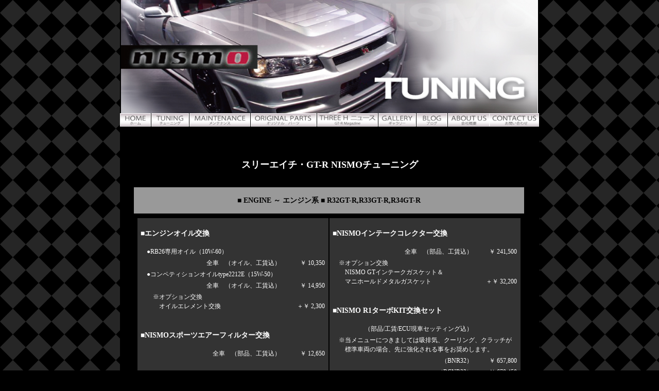

--- FILE ---
content_type: text/html
request_url: https://three-h.jp/nismo.html
body_size: 5351
content:
<!DOCTYPE html PUBLIC "-//W3C//DTD XHTML 1.0 Transitional//EN" "http://www.w3.org/TR/xhtml1/DTD/xhtml1-transitional.dtd">
<html xmlns="http://www.w3.org/1999/xhtml">
<head>
<meta http-equiv="Content-Type" content="text/html; charset=UTF-8" />
<META name="robots" content="index,follow">
<META name="keywords" content="R32GT-R,R33GT-R,R34GT-R,チューニング,メンテナンス,BNR32,BCNR33,BNR34,相模原,神奈川県,">
<META name="description" content="スリーエイチはR32GT-R,R33GT-R,R34GT-R・スカイラインのチューニング・メンテナンス・車検・オーバーホール・修理等行っております">

<title>GT-R チューニング ～THREE H～ NISMO</title>
<style type="text/css">
<!--
body,td,th {
}
body {
	background-image: url(images/dia.gif);
	background-repeat: repeat;
	margin-left: 0px;
	margin-top: 0px;
	margin-right: 0px;
	margin-bottom: 0px;
	background-color: #000000;
}
-->
</style>
<link href="style.css" rel="stylesheet" type="text/css" />
<script type="text/javascript">
<!--
function MM_preloadImages() { //v3.0
  var d=document; if(d.images){ if(!d.MM_p) d.MM_p=new Array();
    var i,j=d.MM_p.length,a=MM_preloadImages.arguments; for(i=0; i<a.length; i++)
    if (a[i].indexOf("#")!=0){ d.MM_p[j]=new Image; d.MM_p[j++].src=a[i];}}
}
function MM_swapImgRestore() { //v3.0
  var i,x,a=document.MM_sr; for(i=0;a&&i<a.length&&(x=a[i])&&x.oSrc;i++) x.src=x.oSrc;
}

function MM_findObj(n, d) { //v4.01
  var p,i,x;  if(!d) d=document; if((p=n.indexOf("?"))>0&&parent.frames.length) {
    d=parent.frames[n.substring(p+1)].document; n=n.substring(0,p);}
  if(!(x=d[n])&&d.all) x=d.all[n]; for (i=0;!x&&i<d.forms.length;i++) x=d.forms[i][n];
  for(i=0;!x&&d.layers&&i<d.layers.length;i++) x=MM_findObj(n,d.layers[i].document);
  if(!x && d.getElementById) x=d.getElementById(n); return x;
}

function MM_swapImage() { //v3.0
  var i,j=0,x,a=MM_swapImage.arguments; document.MM_sr=new Array; for(i=0;i<(a.length-2);i+=3)
   if ((x=MM_findObj(a[i]))!=null){document.MM_sr[j++]=x; if(!x.oSrc) x.oSrc=x.src; x.src=a[i+2];}
}
//-->
</script>
<style type="text/css">
<!--
a:link {
	color: #00FFFF;
}
a:visited {
	color: #0099FF;
}
a:hover {
	color: #CC6699;
}
.style1 {
	color: #FFFF00;
	font-weight: bold;
	font-size: 12px;
	line-height: 18px;
}
.style3 {color: #FFFFFF}
.style4 {color: #333333}
.style5 {
	color: #FF0000;
	font-weight: bold;
}
.style7 {	color: #FF0000;
	font-weight: bold;
}
.font14_wh .font14 {
	font-size: 18px;
}
-->
</style></head>

<body onload="MM_preloadImages('images/button2_01.gif','images/button2_02.gif','images/button2_03.gif','images/button2_04.gif','images/button2_05.gif','images/button2_06.gif','images/button2_07.gif','images/button2_08.gif')">
<div align="center">
  <table width="810" border="0" cellpadding="0" cellspacing="0" bgcolor="#000000">
    <tr>
      <td align="center"><img src="images/nismo/nismo4.jpg" alt="GT-R NISMOメニュー" width="810" height="220" /></td>
    </tr>
    <tr>
      <td align="center"><table id="_____01" width="810" height="26.15625" border="0" cellpadding="0" cellspacing="0">
        <tr>
          <td width="" height="26.15625"><a href="index.html"><img src="images/homeb1.jpg" alt="TOP" width="" height="26.15625" border="0" id="Image1" onmouseover="MM_swapImage('Image1','','images/homeb11.jpg',1)" onmouseout="MM_swapImgRestore()" /></a></td>
          <td width="" height="26.15625"><a href="tune.html"><img src="images/homeb2.jpg" alt="スカイラインgt-rチューニング" width="" height="26.15625" border="0" id="Image2" onmouseover="MM_swapImage('Image2','','images/homeb22.jpg',1)" onmouseout="MM_swapImgRestore()" /></a></td>
          <td width="" height="26.15625"><a href="maintenance.html"><img src="images/homeb3.jpg" alt="スカイラインgt-rメンテナンス" width="" height="26.15625" border="0" id="Image3" onmouseover="MM_swapImage('Image3','','images/homeb33.jpg',1)" onmouseout="MM_swapImgRestore()" /></a></td>
          <td width="" height="26.15625"><a href="parts.html"><img src="images/homeb4.jpg" alt="スカイラインgt-rオリジナルパーツ" width="" height="26.15625" border="0" id="Image4" onmouseover="MM_swapImage('Image4','','images/homeb44.jpg',1)" onmouseout="MM_swapImgRestore()" /></a></td>
          <td width="" height="26.15625"><a href="gtr-m.html"><img src="images/homeb5.jpg" alt="GT-Rマガジン" width="" height="26.15625" border="0" id="Image5" onmouseover="MM_swapImage('Image5','','images/homeb55.jpg',1)" onmouseout="MM_swapImgRestore()" /></a></td>
          <td width="" height="26.15625"><a href="gallery.html"><img src="images/homeb6.jpg" alt="スカイラインgt-rギャラリー" width="" height="26.15625" border="0" id="Image6" onmouseover="MM_swapImage('Image6','','images/homeb66.jpg',1)" onmouseout="MM_swapImgRestore()" /></a></td>
          
          
            <td width="" height="26.15625"><a href="http://minkara.carview.co.jp/userid/408426/blog/"target="_blank"><img src="images/homeb9.jpg" alt="黒鬼ブログ" width="" height="26.15625" border="0" id="Image9" onmouseover="MM_swapImage('Image9','','images/homeb99.jpg',1)" onmouseout="MM_swapImgRestore()" /></a></td>
          
          
          
          
          <td width="" height="26.15625"><a href="corp.html"><img src="images/homeb7.jpg" alt="会社概要" width="" height="26.15625" border="0" id="Image7" onmouseover="MM_swapImage('Image7','','images/homeb77.jpg',1)" onmouseout="MM_swapImgRestore()" /></a></td>
          <td width="" height="26.15625"><a href="mailto:threeh@three-h.jp"><img src="images/homeb8.jpg" alt="お問い合せ" width="" height="26.15625" border="0" id="Image8" onmouseover="MM_swapImage('Image8','','images/homeb88.jpg',1)" onmouseout="MM_swapImgRestore()" /></a></td>
          
  
        
        </tr>
      </table></td>
    </tr>
    <tr>
      <td align="center">&nbsp;</td>
    </tr>
    
<tr>
<td height="40" align="center" class="font14_wh"><p>&nbsp;</p>
   <h1 class="font14">スリーエイチ・GT-R NISMOチューニング</h1></td>
</tr>
<tr>
<td align="center">&nbsp;</td>
</tr>

<tr>
  <td align="center"><table border="0" cellspacing="2" cellpadding="5">
<tr>
  <td align="center" valign="top" bgcolor="#999999" class="font14"><h2 class="font14">■
    ENGINE ～ エンジン系 ■ R32GT-R,R33GT-R,R34GT-R</h2></td>
</tr>
    <tr>
    <td align="center" valign="top"><table width="748" border="0" cellspacing="2" cellpadding="4">
<tr>
<td width="363" align="left" valign="top" bgcolor="#333333" class="font1218"><table width="362" border="0" cellspacing="0" cellpadding="2">
<tr>
<td colspan="2"><h3>■エンジンオイル交換</h3></td>
</tr>


<tr>
<td colspan="2">　●RB26専用オイル（10W-60）</td>
</tr>
<tr>
<td width="272" align="right">　　全車　（オイル、工賃込）</td>
<td align="right" valign="top">￥&nbsp;10,350</td>
</tr>


<tr>
<td colspan="2">　●コンペティションオイルtype2212E（15W-50）</td>
</tr>
<tr>
<td width="272" align="right">　　全車　（オイル、工賃込）</td>
<td align="right" valign="top">￥&nbsp;14,950</td>
</tr>

<tr>
<td align="left"> 　　※オプション交換<br />
　　　オイルエレメント交換　</td>
<td align="right" valign="top">　<br />
＋￥&nbsp;2,300</td>
</tr>
</table>
<br />
<table width="362" border="0" cellspacing="0" cellpadding="2">
<tr>
<td colspan="2"><h3>■NISMOスポーツエアーフィルター交換</h3></td>
</tr>

<tr>
<td width="272" align="right">全車　（部品、工賃込）</td>
<td align="right" valign="top">￥&nbsp;12,650</td>
</tr>
</table>
<br />
<table width="362" border="0" cellspacing="0" cellpadding="2">
<tr>
<td colspan="2"><h3>■NISMOスパークプラグ交換セット</h3></td>
</tr>

<tr>
<td width="272" align="right">全車　（部品、工賃込）</td>
<td align="right" valign="top">￥&nbsp;32,200</td>
</tr>
<tr>
<td colspan="2" align="left">　【内容】<br />
　コンプレッション測定／NISMOレーシングスパークプラグ<br /></td>
</tr>
</table>
<br />
<table width="362" border="0" cellspacing="0" cellpadding="2">
<tr>
<td colspan="2"><h3>■NISMOタイミングベルト交換セット</h3></td>
</tr>
<tr>
<td width="272" align="right">全車　（部品、工賃込）</td>
<td align="right" valign="top">￥&nbsp;82,800</td>
</tr>
<tr>
<td colspan="2" align="left">　【内容】<br />
　NISMO強化タイミングベルト／テンショナー＆アイドラー／<br />
　ファンベルト全数／クーラント<br /><br /></td>
</tr>
<tr>
<td align="left">　※オプション交換</td>
<td align="left">&nbsp;</td>
</tr>
<tr>
<td align="left">　　・NISMOレーシングスパークプラグ</td>
<td align="right">＋￥&nbsp;25,300</td>
</tr>
<tr>
<td align="left">　　・標準ウォーターポンプ</td>
<td align="right">＋￥&nbsp;17,250</td>
</tr>
<tr>
<td align="left">　　・N1ウォーターポンプ</td>
<td align="right">＋￥&nbsp;34,500</td>
</tr>
<tr>
<td align="left">　　・ラジエーターホース上下</td>
<td align="right">＋￥&nbsp;5,750</td>
</tr>
</table>
<br />
<table width="362" border="0" cellspacing="0" cellpadding="2">
<tr>
<td colspan="2"><h3>■NISMOオイルセパレーター取付け</h3></td>
</tr>
<tr>
<td width="272" align="right">全車　（部品、工賃込）</td>
<td align="right" valign="top">￥&nbsp;60,950</td>
</tr>
</table>
<br />
<table width="362" border="0" cellspacing="0" cellpadding="2">
<tr>
<td colspan="2"><h3>■NISMOインタークーラー交換</h3></td>
</tr>
<tr>
<td width="272" align="right">全車　（部品、工賃込）</td>
<td align="right" valign="top">￥&nbsp;258,750</td>
</tr>
</table>
<br />
<table width="362" border="0" cellspacing="0" cellpadding="2">
<tr>
<td colspan="2"><h3>■NISMOエアーインレットパイプ交換</h3></td>
</tr>
<tr>
<td width="272" align="right">（BCNR33/BNR34）（部品、工賃込）</td>
<td align="right" valign="top">￥&nbsp;161,000</td>
</tr>
<tr>
<td align="left">　※オプション交換　<br />
　　カーボンエアーインレットパイプ<br /></td>
<td align="right" valign="top"><br />
＋￥&nbsp;74,750</td>
</tr>
</table></td>
<td width="363" align="left" valign="top" bgcolor="#333333" class="font1218"><table width="362" border="0" cellspacing="0" cellpadding="2">
<tr>
<td colspan="2"><h3>■NISMOインテークコレクター交換</h3></td>
</tr>
<tr>
<td width="272" align="right">全車　（部品、工賃込）</td>
<td width="82" align="right" valign="top">￥&nbsp;241,500</td>
</tr>
<tr>
<td align="left">　※オプション交換　<br />
　　NISMO GTインテークガスケット＆<br />
　　マニホールドメタルガスケット<br /></td>
<td align="right" valign="top"><br />
<br />
＋￥&nbsp;32,200</td>
</tr>
</table>
<br />
<table width="362" border="0" cellspacing="0" cellpadding="2">
<tr>
<td colspan="2"><h3>■NISMO R1ターボKIT交換セット</h3></td>
</tr>
<tr>
<td width="272" align="right">（部品/工賃/ECU現車セッティング込）</td>
<td width="82" align="right" valign="top">&nbsp;</td>
</tr>
<tr>
<td colspan="2" align="left">　※当メニューにつきましては吸排気、クーリング、クラッチが<br />
　　標準車両の場合、先に強化される事をお奨めします。<br /></td>
</tr>
<tr>
<td align="right">（BNR32）<br /></td>
<td align="right" valign="top">￥&nbsp;657,800</td>
</tr>
<tr>
<td align="right">（BCNR33）</td>
<td align="right" valign="top">￥&nbsp;670,450</td>
</tr>
<tr>
<td align="right">（BNRR34）</td>
<td align="right" valign="top">￥&nbsp;746,350</td>
</tr>
<tr>
<td colspan="2" align="left">　【内容】<br />
　NISMO レーシングスパークプラグ／NISMO R1ターボKIT／<br />
　NISMO エキゾーストマニホールドガスケット／<br />
　HKS エクステンションKIT／HKS EVC5</td>
</tr>
<tr>
<td colspan="2" align="left">&nbsp;</td>
</tr>
<tr>
<td colspan="2" align="left">　　※オプション交換（500PS〜仕様）<br /></td>
</tr>
<tr>
<td align="left">　　　NISMO ヘッドガスケット<br />
　　　REIMAX ストリートカムシャフト<br />
　　　NISMO 555ccインジェクター<br />
　　　NISMO 大容量フューエルポンプ<br />
　　　NISMO プレッシャーレギュレーター<br />
　　　NISMO エアフローメーター<br />
　　　クーラント<br />
　　　他、ショートパーツ一式<br /></td>
<td align="left">&nbsp;</td>
</tr>
<tr>
<td align="right">全車</td>
<td align="right">＋￥503,700</td>
</tr>
</table>
<br />
<br />
　※当メニューではカム、タービン等の仕様変更も承ります。<br />
　　その場合は部品代のみプラスで別途の工賃はかかりませんので<br />
　　御相談ください。<br /></td>
</tr>

</table></td>
  </tr>
    <tr>
      <td align="left" valign="top" bgcolor="#000000" class="font1218">&nbsp;</td>
    </tr>
        
    <tr>
      <td align="center" bgcolor="#999999" class="font14"><h2 class="font14">■
POWER TRAIN ～ 駆動系 ■ R32GT-R,R33GT-R,R34GT-R</h2></td>
      </tr>
    <tr>
    <td align="center" valign="top"><table width="748" border="0" cellspacing="2" cellpadding="4">
<tr>
<td width="363" align="left" valign="top" bgcolor="#333333" class="font1218"><table width="362" border="0" cellspacing="0" cellpadding="2">
<tr>
<td colspan="2"><h3>■NISMOクラッチ交換</h3></td>
</tr>
<tr>
<td width="272" align="right">（部品、工賃込）</td>
<td width="82" align="right" valign="top">&nbsp;</td>
</tr>
<tr>
<td colspan="2" align="left">　・カッパーミックス（〜400PS対応）<br /></td>
</tr>
<tr>
<td align="left">　　（BNR32プッシュ）</td>
<td align="right" valign="top">￥&nbsp;120,750</td>
</tr>
<tr>
<td align="left">　　（BNR32プル/BCNR33）</td>
<td align="right" valign="top">￥&nbsp;126,500</td>
</tr>
<tr>
<td align="left">　　（BNR34）</td>
<td align="right" valign="top">￥&nbsp;133,400</td>
</tr>
<tr>
<td colspan="2" align="left">　・スーパーカッパーミックス（420PS対応）</td>
</tr>
<tr>
<td align="left">　　（BNR32プッシュ）</td>
<td align="right" valign="top">￥&nbsp;139,150</td>
</tr>
<tr>
<td colspan="2" align="left">　・スーパーカッパーミックスツイン（670PS対応）</td>
</tr>
<tr>
<td align="left">　　（BNR32プッシュ）</td>
<td align="right" valign="top">￥&nbsp;202,400</td>
</tr>
<tr>
<td align="left">　　（BNR32プル/BCNR33）</td>
<td align="right" valign="top">￥&nbsp;202,400</td>
</tr>
<tr>
<td align="left">　　（BNR34）</td>
<td align="right" valign="top">￥&nbsp;209,300</td>
</tr>

</table>
<br />
<table width="362" border="0" cellspacing="0" cellpadding="2">
<tr>
<td colspan="2"><h3>■NISMOクラッチホース交換</h3></td>
</tr>
<tr>
<td width="272" align="right">全車　（部品、工賃込）</td>
<td width="82" align="right" valign="top">￥&nbsp;16,100</td>
</tr>
</table>
<br />
<table width="362" border="0" cellspacing="0" cellpadding="2">
<tr>
<td colspan="2"><h3>■NISMOソリッドシフト交換</h3></td>
</tr>
<tr>
<td width="272" align="right">（BNR32/BCNR33）（部品、工賃込）</td>
<td width="82" align="right" valign="top">￥&nbsp;19,550</td>
</tr>
</table>
<br />
<table width="362" border="0" cellspacing="0" cellpadding="2">
<tr>
<td colspan="2"><h3>■NISMOクイックシフト交換</h3></td>
</tr>
<tr>
<td width="272" align="right">（BNR32/BCNR33）（部品、工賃込）</td>
<td width="82" align="right" valign="top">￥&nbsp;44,850</td>
</tr>
</table></td>
<td width="363" align="left" valign="top" bgcolor="#333333" class="font1218"> <table width="362" border="0" cellspacing="0" cellpadding="2">
<tr>
<td colspan="2"><h3>■NISMOトランスミッションバッフルプレート取付け</h3></td>
</tr>
<tr>
<td width="272" align="right">（BNR32/BCNR33）（部品、工賃込）</td>
<td width="82" align="right" valign="top">￥&nbsp;16,100</td>
</tr>
</table>
<br />
<table width="362" border="0" cellspacing="0" cellpadding="2">
<tr>
<td colspan="2"><h3>■NISMO エンジン＆ミッションマウント交換</h3></td>
</tr>
<tr>
<td width="272" align="right">全車　（部品、工賃込）</td>
<td width="82" align="right" valign="top">￥&nbsp;46,000</td>
</tr>
</table>
<br />
<table width="362" border="0" cellspacing="0" cellpadding="2">
<tr>
<td colspan="2"><h3>■NISMO　GT LSD交換</h3></td>
</tr>
<tr>
<td width="272" align="right">全車　（部品、工賃込）</td>
<td width="82" align="right" valign="top">&nbsp;</td>
</tr>
<tr>
<td align="left">　　　　　　　　　　　・フロント</td>
<td align="right" valign="top">￥&nbsp;162,150</td>
</tr>
<tr>
<td align="left">　　　　　　　　　　　・リア</td>
<td align="right" valign="top">￥&nbsp;139,150</td>
</tr>
<tr>
<td align="left">　　　　　　　　　　　・リア（Pro,TTモデル）</td>
<td align="right" valign="top">￥&nbsp;158,700</td>
</tr>
<tr>
<td align="left">　　※リアはアクティブLSD車を除く<br />
　　※ならし走行後オイル交換サービス！<br /></td>
<td align="right" valign="top">&nbsp;</td>
</tr>
</table>
<br />
<table width="362" border="0" cellspacing="0" cellpadding="2">
<tr>
<td colspan="2"><h3>■ミッションオイル交換</h3></td>
</tr>
<tr>
<td align="left">　コンペティションオイルtype2189E（75W-140）</td>
<td align="right" valign="top">&nbsp;</td>
</tr>
<tr>
<td width="272" align="right">BNR32/BCNR33 （オイル、工賃込）</td>
<td width="82" align="right" valign="top">￥&nbsp;25,300</td>
</tr>
<tr>
<td align="right">BNR34 （オイル、工賃込）</td>
<td align="right" valign="top">￥&nbsp;12,650</td>
</tr>
<tr>
<td align="left">　　※フロント&nbsp;or&nbsp;リア（片側）の価格です</td>
<td align="right" valign="top">&nbsp;</td>
</tr>
</table>
<br />
<table width="362" border="0" cellspacing="0" cellpadding="2">
<tr>
<td colspan="2"><h3>■デフオイル交換</h3></td>
</tr>
<tr>
<td align="left">　コンペティションオイルtype2189E（75W-140）</td>
<td align="right" valign="top">&nbsp;</td>
</tr>
<tr>
<td width="272" align="right">全車　（オイル、工賃込）</td>
<td width="82" align="right" valign="top">￥&nbsp;12,650</td>
</tr>

<tr>
<td align="left">　　※フロント&nbsp;or&nbsp;リア（片側）の価格です</td>
<td align="right" valign="top">&nbsp;</td>
</tr>
</table></td>
</tr>

</table></td>
  </tr>
    
<tr>
  <td bgcolor="#000000" class="font1218">&nbsp;</td>
    </tr>
    <tr>
      <td align="center" valign="top" bgcolor="#999999" class="font14"><h2 class="font14">■
COOLING ～ 冷却系 ■ R32GT-R,R33GT-R,R34GT-R</h2></td>
    </tr>
    <tr>
    <td align="center" valign="top"><table width="748" border="0" cellspacing="2" cellpadding="4">
<tr>
<td width="363" align="left" valign="top" bgcolor="#333333" class="font1218"><table width="362" border="0" cellspacing="0" cellpadding="2">
<tr>
<td colspan="2"><h3>■NISMO スポーツラジエーター＆<br />
  　レーシングラジエーターキャップ交換</h3></td>
</tr>
<tr>
<td width="272" align="right">（部品、工賃込）</td>
<td width="82" align="right" valign="top">&nbsp;</td>
</tr>
<tr>
<td align="right">（BNR32）</td>
<td align="right" valign="top">￥&nbsp;156,400</td>
</tr>
<tr>
<td align="right">（BCNR33/BNR34）</td>
<td align="right" valign="top">￥&nbsp;179,400</td>
</tr>
<tr>
<td align="left">　※オプション交換<br /></td>
<td align="right" valign="top">&nbsp;</td>
</tr>
<tr>
<td align="left">　　NISMOローテンプサーモスタット</td>
<td align="right" valign="top">＋￥&nbsp;10,350</td>
</tr>
<tr>
<td align="left">　　ラジエーターホース上下</td>
<td align="right" valign="top">＋￥&nbsp;5,750</td>
</tr>
</table>
<br />
<table width="362" border="0" cellspacing="0" cellpadding="2">
<tr>
<td colspan="2"><h3>■NISMO インタークーラー交換</h3></td>
</tr>
<tr>
<td width="272" align="right">全車　（部品、工賃込）</td>
<td width="82" align="right" valign="top">￥&nbsp;212,750</td>
</tr>
<tr>
<td align="left">　　※オプション交換</td>
<td align="right" valign="top">&nbsp;</td>
</tr>
<tr>
<td align="left">　　　NISMO インタークーラーパイピング</td>
<td align="right" valign="top">＋￥&nbsp;75,900</td>
</tr>
</table></td>
<td width="363" align="left" valign="top" bgcolor="#333333" class="font1218"><table width="362" border="0" cellspacing="0" cellpadding="2">
<tr>
<td colspan="2"><h3>■NISMO オイルクーラー取付け</h3></td>
</tr>
<tr>
<td width="272" align="right">（部品、工賃込）</td>
<td width="82" align="right" valign="top">&nbsp;</td>
</tr>
<tr>
<td align="right">（BNR32）</td>
<td align="right" valign="top">￥&nbsp;241,500</td>
</tr>
<tr>
<td align="right">※１（BCNR33）</td>
<td align="right" valign="top">￥&nbsp;442,750</td>
</tr>
<tr>
<td align="right">※２ （BNR34）</td>
<td align="right" valign="top">￥&nbsp;455,400</td>
</tr>
<tr>
<td align="left">&nbsp;</td>
<td align="right" valign="top">〜￥&nbsp;480,700</td>
</tr>
<tr>
<td colspan="2" align="left">　※BCNR33/BNR34はNISMOフロントエアロバンパー＆塗装込<br />
　※BNR34はバンパー選択</td>
</tr>
</table></td>
</tr>
</table></td>
  </tr>
    <tr>
      <td align="left" valign="top" bgcolor="#000000" class="font1218">&nbsp;</td>
    </tr>
    <tr>
      <td align="center" valign="top" bgcolor="#999999" class="font14"><h2 class="font14">■
BRAKE ～ 制動系 ■ R32GT-R,R33GT-R,R34GT-R</h2></td>
    </tr>
    <tr>
    <td align="center" valign="top"><table width="748" border="0" cellspacing="2" cellpadding="4">
<tr>
<td width="364" align="left" valign="top" bgcolor="#333333" class="font1218"><table width="362" border="0" cellspacing="0" cellpadding="2">
<tr>
<td colspan="2"><h3>■VERUSPEEDブレーキフルード交換</h3></td>
</tr>
<tr>
<td width="272" align="right">全車　（部品、工賃込）</td>
<td width="82" align="right" valign="top">￥&nbsp;10,350</td>
</tr>
</table>
<br />
<table width="362" border="0" cellspacing="0" cellpadding="2">
<tr>
<td colspan="2"><h3>■NISMOブレーキホースSET交換</h3></td>
</tr>
<tr>
<td width="272" align="right">全車　（部品、工賃込）</td>
<td width="82" align="right" valign="top">￥&nbsp;32,200</td>
</tr>
</table>
<br />
<table width="362" border="0" cellspacing="0" cellpadding="2">
<tr>
<td colspan="2"><h3>■NISMO S-tuneブレーキパッド交換</h3></td>
</tr>
<tr>
<td width="272" align="right">（部品、工賃込）</td>
<td width="82" align="right" valign="top">&nbsp;</td>
</tr>
<tr>
<td align="left">　　BNR32標準車（住友キャリパー）</td>
<td align="right" valign="top">￥&nbsp;44,850</td>
</tr>
<tr>
<td align="left">　　BNR32Vspec〜BNR34（ブレンボ）</td>
<td align="right" valign="top">￥&nbsp;50,600</td>
</tr>
</table>
<br />
<table width="362" border="0" cellspacing="0" cellpadding="2">
<tr>
<td colspan="2"><h3>■NISMO R-tuneブレーキパッド交換</h3></td>
</tr>
<tr>
<td width="272" align="right">（部品、工賃込）</td>
<td width="82" align="right" valign="top">&nbsp;</td>
</tr>
<tr>
<td align="left">　　BNR32標準車（住友キャリパー）</td>
<td align="right" valign="top">￥&nbsp;50,600</td>
</tr>
<tr>
<td align="left">　　BNR32Vspec〜BNR34（ブレンボ）</td>
<td align="right" valign="top">￥&nbsp;57,500</td>
</tr>
<tr>
<td colspan="2" align="left">　※S-tune/R-tuneブレーキパッド交換はフロント＆リア、<br />
　　セットの価格です。</td>
</tr>
</table>
<br />
<table width="362" border="0" cellspacing="0" cellpadding="2">
<tr>
<td colspan="2"><h3>■NISMOスポーツブレーキローター交換</h3></td>
</tr>
<tr>
<td width="272" align="right">全車　（部品、工賃込、フロント左右）</td>
<td width="82" align="right" valign="top">&nbsp;</td>
</tr>
<tr>
<td align="left">　　BNR32Vspec〜BNR34ブレンボ</td>
<td align="right" valign="top">￥&nbsp;70,150</td>
</tr>
</table></td>
<td width="362" align="left" valign="top" bgcolor="#333333" class="font1218"><table width="362" border="0" cellspacing="0" cellpadding="2">
<tr>
<td colspan="2"><h3>■NISMOハイパフォーマンスブレーキKIT交換</h3></td>
</tr>
<tr>
<td width="272" align="right">全車　（部品、工賃込）</td>
<td width="82" align="right" valign="top">￥&nbsp;487,600</td>
</tr>


<tr>
<td colspan="2" align="left">　【内容】<br />
　F50ブレンボキャリパー／355Φ大径ディスクローター／<br />
　R-tuneブレーキパッド（フロント＆リア）／<br />
　フィッティングKIT／VERUSPEEDブレーキフルード</td>
</tr>
<tr>
<td align="left">　※オプション交換</td>
<td align="left">&nbsp;</td>
</tr>
<tr>
<td align="left">　　　NISMOブレーキホースSET</td>
<td align="right">＋￥&nbsp;23,000</td>
</tr>
</table>
<br />
<table width="362" border="0" cellspacing="0" cellpadding="2">
<tr>
<td height="54" colspan="2"><h3>■NISMOアルミロードホイール（LM GT4/マシニングロゴバージョン）</h3></td>
</tr>

<tr>
<td width="272" align="left">　　・18×9.0J＋22</td>
<td width="82" align="right" valign="top">￥&nbsp;269,100</td>
</tr>
<tr>
<td align="left">　　・18×9.5J＋12</td>
<td align="right" valign="top">￥&nbsp;281,520</td>
</tr>

<tr>
<td width="272" align="left">　　・18×10.5J＋15</td>
<td width="82" align="right" valign="top">￥&nbsp;313,950</td>
</tr>
<tr>
<td align="left">　　・19×9.5J＋15</td>
<td align="right" valign="top">￥&nbsp;314,640</td>
</tr>

<tr>
<td width="272" align="left">　　・19×10.5J＋15</td>
<td width="82" align="right" valign="top">￥&nbsp;327,060</td>
</tr>
<tr>
<td colspan="2" align="left">　※ホイール単品（１台分）の価格です<br /></td>
</tr>
</table></td>
</tr>
</table></td>
  </tr>
<tr>
  <td align="left" valign="top" bgcolor="#000000" class="font1218">&nbsp;</td>
    </tr>
    <tr>
      <td align="center" valign="top" bgcolor="#999999" class="font14"><h2 class="font14">■
SUSPENSION ～ 足廻り ■ R32GT-R,R33GT-R,R34GT-R</h2></td>
    </tr>
    <tr>
    <td align="center" valign="top"><table width="748" border="0" cellspacing="2" cellpadding="4">
<tr>
<td width="363" align="left" valign="top" bgcolor="#333333" class="font1218"><table width="362" border="0" cellspacing="0" cellpadding="2">
<tr>
<td colspan="2"><h3>■NISMO S-tuneサスペンション交換セット</h3></td>
</tr>
<tr>
<td width="272" align="right">（部品、工賃込）</td>
<td width="82" align="right" valign="top">&nbsp;</td>
</tr>


<tr>
<td align="right">（BCNR33/BNR34）</td>
<td align="right">￥&nbsp;276,000</td>
</tr>
<tr>
<td colspan="2" align="left">　【内容】<br />
　NISMO S-tuneサスペンションKIT／<br />
　4輪ホイールアライメント調整<br /></td>
</tr>
<tr>
<td align="left">　※NISMO S-tuneサスペンションシステム<br />
　（NISMOスタビライザーKITとセット)の場合</td>
<td align="right" valign="top">＋￥&nbsp;82,800</td>
</tr>
</table>
<br />
<table width="362" border="0" cellspacing="0" cellpadding="2">
<tr>
<td colspan="2"><h3>■NISMOスタビライザーKIT交換</h3></td>
</tr>
<tr>
<td align="right">（BNR32）</td>
<td align="right">￥97,750</td>
</tr>
<tr>
<td align="right">（BCNR33/BNR34）</td>
<td align="right">￥86,250</td>
</tr>
</table>
<br />
<table width="362" border="0" cellspacing="0" cellpadding="2">
<tr>
<td colspan="2"><h3>■NISMOリアメンバーブレース取付け</h3></td>
</tr>
<tr>
<td width="272" align="right">（部品、工賃込）</td>
<td width="82" align="right" valign="top">&nbsp;</td>
</tr>
<tr>
<td align="right">（BCNR33/BNR34）</td>
<td align="right" valign="top">￥&nbsp;44,850</td>
</tr>
</table>
<br />
<table width="362" border="0" cellspacing="0" cellpadding="2">
<tr>
<td colspan="2"><h3>■NISMOフロア補強バー取付け</h3></td>
</tr>
<tr>
<td width="272" align="right">全車　（部品、工賃込）</td>
<td width="82" align="right" valign="top">￥&nbsp;95,450</td>
</tr>
<tr>
<td colspan="2" align="left">　※フロント＆（センター&nbsp;or&nbsp;トランク）のセットです</td>
</tr>
</table>
<br />
<table width="362" border="0" cellspacing="0" cellpadding="2">
<tr>
<td colspan="2"><h3>■NISMOパフォーマンスダンパーSET取付け</h3></td>
</tr>
<tr>
<td width="272" align="right">全車　（部品、工賃込）</td>
<td width="82" align="right" valign="top">￥&nbsp;111,550</td>
</tr>
<tr>
<td colspan="2" align="left">　※BNR32、BNR34は純正部品が別途で必要になる場合があります</td>
</tr>
</table>
</td>
<td width="363" align="left" valign="top" bgcolor="#333333" class="font1218"><table width="362" border="0" cellspacing="0" cellpadding="2">

<tr>
<td colspan="2"><h3>■NISMOステアリングギアマウントブッシュ交換</h3></td>
</tr>
<tr>
<td width="278" align="right">（部品、工賃込）</td>
<td width="76" align="right" valign="top">&nbsp;</td>
</tr>
<tr>
<td align="right">（BNR32/BCNR33）</td>
<td align="right" valign="top">￥&nbsp;12,650</td>
</tr>
<tr>
<td align="right">（BNR34）</td>
<td align="right" valign="top">￥&nbsp;6,900</td>
</tr>
<tr>
<td colspan="2">&nbsp;</td>
</tr>

<tr>
<td colspan="2"><h3>■NISMOリンク交換セット</h3></td>
</tr>

<tr>
<td align="right">全車　（部品、工賃、４輪アライメント込）</td>
<td align="right" valign="top">￥&nbsp;230,000</td>
</tr>
<tr>
<td colspan="2" align="left">【内容】<br /> 
　NISMO全アーム(テンションロッド含む)に交換
<br /></td>
</tr>
<tr>
<td align="left">　※オプション<br />
　　NISMO　FULLブッシュ交換</td>
<td align="right" valign="top">&nbsp;</td>
</tr>
<tr>
<td align="right">全車</td>
<td align="right" valign="top">￥&nbsp;287,500</td>
</tr>

<tr>
<td colspan="2" align="left">　【内容】<br />
　Fサードリンクブッシュ（BCNR33/BNR34のみ）／<br />
　ステアリングギアマウントブッシュ／Rアクスルブッシュ／<br />
　Rショックアブソーバーブッシュ／ボールジョイント／<br />
　Rメンバーブッシュ／デフマウントブッシュ／<br />
　スタビライザーブッシュ</td>
</tr>
</table></td></tr>
</table></td>
  </tr>

<tr>
<td align="left" valign="top" class="font1218">&nbsp;</td>
</tr>

 <tr>
          <td colspan="2" align="center" bgcolor="#333333" class="font1218 style1">メニューは予約制となりますので事前にご連絡下さい。<br />作業中は代車を無料にてレンタル致します。（ガソリン代は別途）<br />
          <p>
  ■掲載価格は全て消費税込みの価格となります。
          <p>■各メニューにおきましてディフューザー付き車両(BNR34Vスペック等)は、<br />
          
            ディフューザー着脱工賃が発生する場合がございます。<br />※1ヶ所につき着脱工賃＋￥ 1,000 <p>
 
              ■各種クレジットカード、オートローンがご利用いただけます。<br />
              ■掲載商品やメニューは品質向上のため価格、仕様を予告なく変更する場合があります。
              
              
              
            <p>株式会社　スリーエイチ　〒252-0244 神奈川県相模原市中央区田名3584-9<br />　TEL：042-711-6355　FAX：042-711-6377<br />
    営業時間：AM10:00〜PM8:00　定休日：水曜日、イベント参加日</p></td>
</tr>
  </table>
<br /></td>
    </tr>
    <tr>
      <td height="28" align="center" valign="middle" bgcolor="#262626" class="font1015 style3">Copyright （C） 2008 THREE H corporation, All rights reserved.<br />当サイトに掲載のコピーおよび画像等、すべてのデータを無断で複写・転載することは、著作権法等で固く禁じられています。</td>
  </tr>
  </table>
</div>
</body>
</html>


--- FILE ---
content_type: text/css
request_url: https://three-h.jp/style.css
body_size: 227
content:
.font1217 {  font-size: 12px; line-height: 17px}
.font1116 {  font-size: 11px; line-height: 16px}
.font1015 {  font-size: 10px; line-height: 15px}
.font1418 {  font-size: 14px; line-height: 18px}
.font1218 {
	font-size: 12px;
	line-height: 20px;
	color: #FFFFFF;
}
.font1218blk {
	font-size: 12px;
	line-height: 20px;
	color: #333333;
}
.font12 {  font-size: 12px}
.font1214 {  font-size: 12px; line-height: 14px}
.font10 {  font-size: 10px; line-height: 12px}
.font14 {  font-size: 14px}
.font1216 {  font-size: 12px; line-height: 16px}
.font16 {  font-size: 16px; line-height: 20px}.font1420 {  font: 14px/20px "ＭＳ Ｐゴシック", "Osaka"; color: #666666}
.font1422 {  color: #666666; font-size: 14px; line-height: 22px}
.font14_mincho {  font: bold 14px/20px "ＭＳ Ｐ明朝", "細明朝体"; color: #336600}
.font9 {  font-size: 9px; line-height: 12px}
.font14_wh {  font: bold 14px "ＭＳ Ｐゴシック", "Osaka"; color: #FFFFFF}
.font1015_gray {  font-size: 10px; line-height: 15px; color: #666666}
.font1218 td {
	font-size: 12px;
	line-height: 18px;
}
td {  font-family: "ＭＳ ゴシック", "Osaka－等幅"; font-size: 14px; line-height: 18px}
